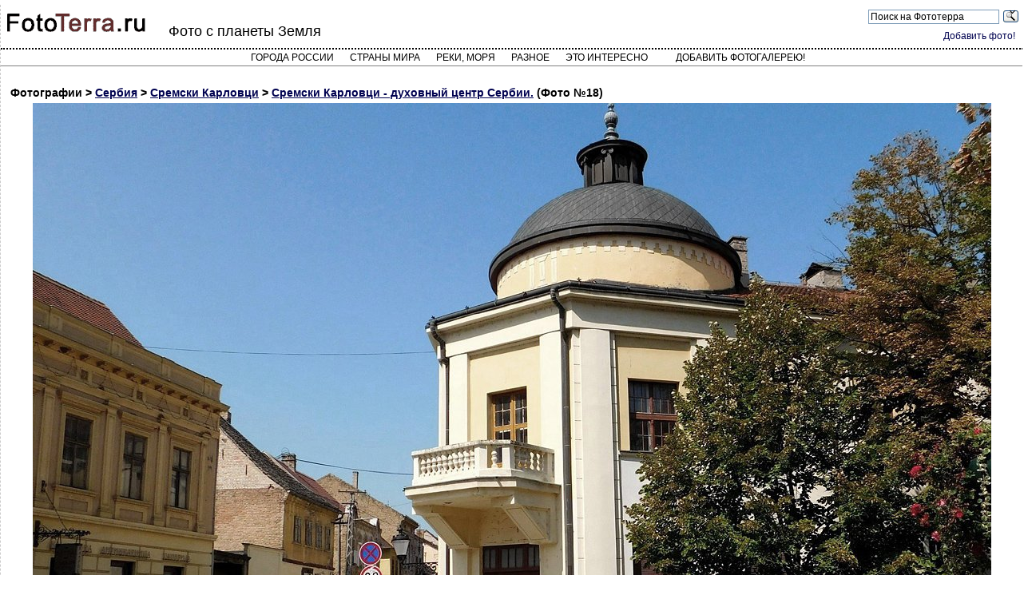

--- FILE ---
content_type: text/html; charset=utf-8
request_url: https://fototerra.ru/photo-page/Serbija/Sremski-Karlovci/283750
body_size: 3339
content:

        



<!DOCTYPE html PUBLIC "-//W3C//DTD XHTML 1.0 Transitional//EN" "https://www.w3.org/TR/xhtml1/DTD/xhtml1-transitional.dtd">
<html lang="ru" xml:lang="ru" xmlns="https://www.w3.org/1999/xhtml">
<head>
<meta http-equiv="Content-Type" content="text/html; charset=utf-8" />
<meta http-equiv="X-UA-Compatible" content="IE=edge">
<!-- Yandex.RTB -->
<script>window.yaContextCb=window.yaContextCb||[]</script>
<script src="https://yandex.ru/ads/system/context.js" async></script>

<meta name="viewport" content="width=device-width, initial-scale=1">
<meta name="description" content="Одна из улиц в центре Сремски Карловци. Их всего несколько, остальное в основном частный сектор и коттеджи. Центр напоминает российские уездные города с примесью западноукраинских городков. - Сремски Карловци, Сербия / Сремски Карловци - духовный центр Сербии. / Фотография №18">
<link rel="canonical" href="https://fototerra.ru/photo-page/Serbija/Sremski-Karlovci/283750" />

<script src="/jquery-latest.min.js" type="text/javascript" async></script>
<script src="/rate/ratings.js" type="text/javascript" async></script>


<title>Одна из улиц в центре... - Сремски Карловци, Сербия - Фото 18 - ФотоТерра</title>
<link href="/main2.css" rel="stylesheet" type="text/css" />
<link rel="stylesheet" href="/styles.css">
</head>
<body style="background-color: #ffffff">
<div itemscope itemtype="https://schema.org/Article" id="outer_div1">
<div id="header">

<div id="logo"><a href="/"><img src="/i/fototerra.gif"" width="180" height="25" border="0" /></a></div>
<div id="headercontent">
<div id="headerright">
<div class="ya-site-form ya-site-form_inited_no" onclick="return {'action':'https://yandex.ru/sitesearch','arrow':false,'bg':'transparent','fontsize':12,'fg':'#000000','language':'ru','logo':'rb','publicname':'Поиск на Фотосайте о Земле','suggest':false,'target':'_blank','tld':'ru','type':3,'usebigdictionary':true,'searchid':2230581,'webopt':true,'websearch':false,'input_fg':'#000000','input_bg':'#ffffff','input_fontStyle':'normal','input_fontWeight':'normal','input_placeholder':'Поиск на Фототерра','input_placeholderColor':'#000000','input_borderColor':'#7f9db9'}"><form action="https://yandex.ru/sitesearch" method="get" target="_blank"><input type="hidden" name="searchid" value="2230581"/><input type="hidden" name="l10n" value="ru"/><input type="hidden" name="reqenc" value=""/><input type="search" name="text" value=""/><input type="submit" value="Найти"/></form>
<style type="text/css">.ya-page_js_yes .ya-site-form_inited_no { display: none; }</style>
<script type="text/javascript">(function(w,d,c){var s=d.createElement('script'),h=d.getElementsByTagName('script')[0],e=d.documentElement;if((' '+e.className+' ').indexOf(' ya-page_js_yes ')===-1){e.className+=' ya-page_js_yes';}s.type='text/javascript';s.async=true;s.charset='utf-8';s.src=(d.location.protocol==='https:'?'https:':'http:')+'//site.yandex.net/v2.0/js/all.js';h.parentNode.insertBefore(s,h);(w[c]||(w[c]=[])).push(function(){Ya.Site.Form.init()})})(window,document,'yandex_site_callbacks');</script>
</div> <div class="clearer"></div>
<div class="logged"><a href="/edit_gallery.html">Добавить фото!</a></div>

</div>

<h2>Фото с планеты Земля</h2>

</div>

<div id="topmenu">
<div id='cssmenu' class='align-center'>
<ul>
<li><a href="/index-Russia.html?l=А">Города России</a></li>
<li><a href="/countries.html">Страны мира</a></li>
<li><a href="/water.html">Реки, моря</a></li>
<li><a href="/diff.html">Разное</a></li>
<li class='has-sub'><a href='#'>Это интересно</a>
      <ul>
    <li><a href="/category/phenomenon.html" class="class-kateg">Редкие природные явления</a></li>
    <li><a href="/category/nature-objects.html" class="class-kateg">Уникальные природные обьекты</a></li>
    <li><a href="/category/landscapes.html" class="class-kateg">Природные ландшафты планеты</a></li>
    <li><a href="/category/russian-nature.html" class="class-kateg">Природные ландшафты России</a></li>
    <li><a href="/category/architect.html" class="class-kateg">Уникальные архитектурные обьекты</a></li>
    <li><a href="/category/technogen.html" class="class-kateg">Техногенные объекты</a></li>
    <li><a href="/category/industrial.html" class="class-kateg">Abandoned - заброшенные обьекты</a></li>
    <li><a href="/category/points2.html" class="class-kateg">Уникальные населенные пункты</a></li>
    <li><a href="/category/digging.html" class="class-kateg">Digging - подземные обьекты</a></li>
    <li><a href="/category/reviews.html" class="class-kateg">Интересные обзоры</a></li>
      </ul>
</li>
<li>
<!--<a href="/edit_gallery.html">Добавить фото!</a>-->
<a href="/upload/tools/">Добавить фотогалерею!</a>
</li>
      </ul>
</div>

</div>


</div>
<div itemprop="articleBody" id="content"><script>
<!--
var el = document.getElementById("outer_div1");
el.style.margin = "0";
el.style.width = "100%";
-->
</script>

<h4 style="margin:2px;padding-top:20px;">Фотографии &gt; <a href="/Serbija.html">Сербия</a> &gt; 
<a href="/Serbija/Sremski-Karlovci.html">
Сремски Карловци</a> &gt;
<a href="/gallery.html?id=14001">Сремски Карловци - духовный центр Сербии.</a> (Фото №18)</h4>

<div style="clear:both;" >
<a href="/photo/Serbija/Sremski-Karlovci/image283750.jpg" target=_new style="display:block;">
<img src="/photo/Serbija/Sremski-Karlovci/large-283750.jpg" class="imgbord" alt="Сербия - Сремски Карловци. Фото №18" title = "Сремски Карловци. Одна из улиц в центре Сремски Карловци. Их всего несколько, остальное в основном частный сектор и коттеджи. Центр напоминает российские уездные города с примесью западноукраинских городков." name="foto" border="0" id="foto" style="display:block;margin-left:auto;margin-right:auto;margin-bottom:7px;" itemprop="contentUrl"/></a>

<div class="srtgs"  id="rt_i283750">
<span itemscope itemtype="https://schema.org/ImageObject">
</div>




<h3 itemprop="description">    Одна из улиц в центре Сремски Карловци. Их всего несколько, остальное в основном частный сектор и коттеджи. Центр напоминает российские уездные города с примесью западноукраинских городков.</h3>
<meta itemprop="thumbnail" content="/photo/Serbija/Sremski-Karlovci/thumb-283750.jpg">
</div>
<br><br>
Автор фотогалереи: <a href="/profile.html?id=68698"><strong  itemprop="author">Ole Lukoye</strong></a>  <br />
Дата публикации: 13.09.19<br />
<small>Автор в профиле разрешил использование своих фотографий на правах Creative Commons 3.0, без модификации, с указанием автора фотографии и ссылки на сайт публикации ( <strong>FotoTerra.ru</strong> )</small>
</span>
</div>
<br />
<!-- Global site tag (gtag.js) - Google Analytics -->
<script async src="https://www.googletagmanager.com/gtag/js?id=G-SNWE7KZ7PK"></script>
<script>
  window.dataLayer = window.dataLayer || [];
  function gtag(){dataLayer.push(arguments);}
  gtag('js', new Date());

  gtag('config', 'G-SNWE7KZ7PK');
</script>

<!-- Yandex.Metrika counter -->
<script type="text/javascript" >
   (function(m,e,t,r,i,k,a){m[i]=m[i]||function(){(m[i].a=m[i].a||[]).push(arguments)};
   m[i].l=1*new Date();k=e.createElement(t),a=e.getElementsByTagName(t)[0],k.async=1,k.src=r,a.parentNode.insertBefore(k,a)})
   (window, document, "script", "https://mc.yandex.ru/metrika/tag.js", "ym");

   ym(32117481, "init", {
        clickmap:true,
        trackLinks:true,
        accurateTrackBounce:true
   });
</script>
<noscript><div><img src="https://mc.yandex.ru/watch/32117481" style="position:absolute; left:-9999px;" alt="" /></div></noscript>
<!-- /Yandex.Metrika counter -->

</div>
<!-- Yandex.RTB R-A-149547-3 -->
<script>window.yaContextCb.push(()=>{
  Ya.Context.AdvManager.render({
    type: 'floorAd',
    blockId: 'R-A-149547-3'
  })
})</script>
</body></html>